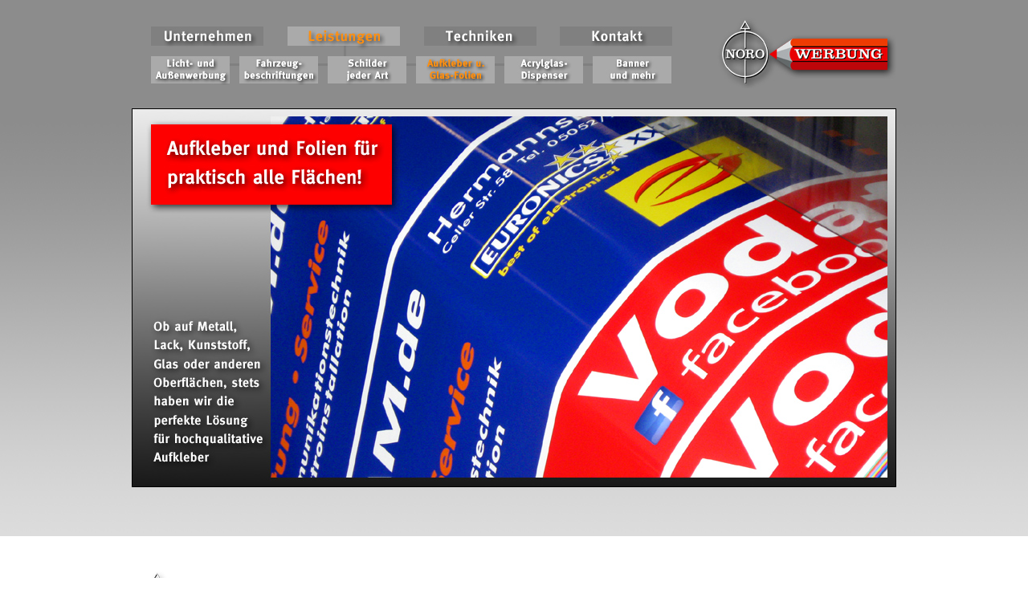

--- FILE ---
content_type: text/html
request_url: http://norowerbung.de/aufkleber.htm
body_size: 4640
content:
<HTML>



<HEAD>

<TITLE>Aufkleber und Glas-Folien - NORO-WERBUNG Uelzen GmbH - Folienaufkleber und Etiketten jeder Art und Gr&ouml;&Szlig;e, Folienplots Schilder Aufkleber Au&szlig;enwerbung Fahrzeugbeschriftungen Digitaldruck Siebdruck Schaufenster-Beschriftungen Foliendruck Werbung Autobeschriftung Beklebungen ...</TITLE>

<META NAME="description" CONTENT="Aufkleber und Glas-Folien - NORO-WERBUNG Uelzen GmbH - Folienaufkleber, Etiketten, Folienplots, Magnetfolien, Glasfolien, Magnetschilder, Folienschnitte (Plots). Werbetechnik Au&szlig;enwerbung Schilder Folienaufkleber Schaufenster-Beschriftungen Digitaldruck Siebdruck Fahrzeugbeschriftungen Lichtreklame Foliendruck ... Top-Werbung f&uuml;r Stadt Uelzen, Kreis Uelzen (Nord-Ost-Niedersachsen), Bad Bevensen, Ebstorf, Wrestedt, Wieren, Bienenb�ttel, Gifhorn Dannenberg L&uuml;chow Salzwedel Munster Hermannsburg Celle L�neburg...">

<META NAME="keywords" CONTENT="Aufkleber, Glas, Folien, Folienaufkleber, Schilder, Schildbeschriftung, Schild, beschriften, Beschriftung, Beklebung, Praxisschild, Praxisschilder, Gesch�ftsschild, Klebefolien, Kunststoff, Kunststoffschild, LKW, Auto, Beschriften, Leistungen, Produkte, Werbetechnik, Techniken, Digitaldruck, Digital, Druck, Noro-Werbung, Uelzen, Noro, Werbung, GmbH, Au&szlig;enwerbung, Schilder, Aufkleber, Digitaldruck, Siebdruck, Folienaufkleber, Werbeuunternehmen, Werbefirma, Werbetechnik, Kreis, Uelzen, Stadt, Lichtwerbung, Lichtreklame, Reklame, Fahrzeugbeschriftungen, Fahrzeuge, Leuchttransparente, Autobeschriftungen, Auto-Beschriftungen, PKW-Beschriftungen, Bus-Beschriftungen, Noro, Nordost, Nord-Ost, Niedersachsen, Meisterweg, Werbung, Norowerbung, 29525, uelzen, Nord-Werbung, Dannenberg, Salzwedel, L&uuml;chow, Gifhorn, Hermannsburg, Bevensen, Bad Bevensen, Wrestedt, Ebstorf, Wieren, Suderburg, Rosche, Celle, Munster, L&uuml;neburg, Foliendruck, Norowerbung, Fahnen, Ausstecker, LKW, Transporter, Busse, PKW, Folienbuchstabentexte, Thermotransferdruck, Druck, Druckerei, Au�enwerbung, Spanntransparente, Schild, Textildruck, T-Shirts, Folie, Folien, Folienplotter, Plotter, Webdesign, Web-Design, Bienenb&uuml;ttel, Aussenwerbung, Leuchttransparent, Fahrzeugbeschriftung, Fahrzeug, Autobeschriftung, Auto-Beschriftung, Schaufenster, Schaufensterbeschriftung, Folienbuchstabentexte, Folientext, Folientexte, Werbe-Technik, Uelzen, Online">

<META NAME="author" CONTENT="NORO-Werbung Uelzen GmbH">
<META NAME="publisher" CONTENT="Noro-Werbung, die Werbeprofis in Uelzen (Digitaldruck Siebdruck Lichtwerbung...), 29525 Uelzen">
<META NAME="copyright" CONTENT="Noro-Werbung, Ihr Uelzener Werbeuunternehmen (Au&szlig;enwerbung, Aufkleber, Schilder, Autobeschriftungen ...)">
<META NAME="generator" CONTENT="handmade">
<META NAME="audience" CONTENT="Firmen aus Uelzen, Bad Bevensen, Ebstorf, Celle, L&uuml;chow, Dannenberg, Salzwedel, L&uuml;neburg ...">
<META NAME="page-topic" content="Werbung, Design, Werbetechnik, Reklame, Wirtschaft, Handel">
<META NAME="page-type" CONTENT="Werbeunternehmen-Info, Werbefirma-Vorstellung">

<META NAME="content-language" CONTENT="de">
<META NAME="robots" CONTENT="index,follow">
<META NAME="revisit-after" CONTENT="4 days">

<META HTTP-EQUIV="imagetoolbar" CONTENT="no">

<SCRIPT LANGUAGE="JavaScript">
<!--
if (document.images){
verlauf=new Image(); verlauf.src="verlauf.jpg";
mia=new Image(); mia.src="mia.jpg";
mib=new Image(); mib.src="mib.jpg";
posbsa=new Image(); posbsa.src="pos-bs-a.jpg";
posbsb=new Image(); posbsb.src="pos-bs-b.jpg";
bu00=new Image(); bu00.src="bu00.jpg";
bt00=new Image(); bt00.src="bt00.jpg";
bu01a=new Image(); bu01a.src="bu01a.jpg";
bu01b=new Image(); bu01b.src="bu01b.jpg";
bu02a=new Image(); bu02a.src="bu02a.jpg";
bu02b=new Image(); bu02b.src="bu02b.jpg";
bu02c=new Image(); bu02c.src="bu02c.jpg";
bu03a=new Image(); bu03a.src="bu03a.jpg";
bu03b=new Image(); bu03b.src="bu03b.jpg";
bu03c=new Image(); bu03c.src="bu03c.jpg";
bu04a=new Image(); bu04a.src="bu04a.jpg";
bu04b=new Image(); bu04b.src="bu04b.jpg";
bu04c=new Image(); bu04c.src="bu04c.jpg";
bsa=new Image(); bsa.src="bleistifta.jpg";
bsb=new Image(); bsb.src="bleistiftb.jpg";
bl00=new Image(); bl00.src="bl00.jpg";
bl01a=new Image(); bl01a.src="bl01a.jpg";
bl01b=new Image(); bl01b.src="bl01b.jpg";
bl02a=new Image(); bl02a.src="bl02a.jpg";
bl02b=new Image(); bl02b.src="bl02b.jpg";
bl03a=new Image(); bl03a.src="bl03a.jpg";
bl03b=new Image(); bl03b.src="bl03b.jpg";
bl04a=new Image(); bl04a.src="bl04a.jpg";
bl04b=new Image(); bl04b.src="bl04b.jpg";
bl05a=new Image(); bl05a.src="bl05a.jpg";
bl05b=new Image(); bl05b.src="bl05b.jpg";
bl06a=new Image(); bl06a.src="bl06a.jpg";
bl06b=new Image(); bl06b.src="bl06b.jpg";
poslea=new Image(); poslea.src="pos-le-a.jpg";
posleb=new Image(); posleb.src="pos-le-b.jpg";
impra=new Image(); impra.src="impra.jpg";
imprb=new Image(); imprb.src="imprb.jpg";
emaila=new Image(); emaila.src="emaila.jpg";
emailb=new Image(); emailb.src="emailb.jpg";
hocha=new Image(); hocha.src="hocha.jpg";
hochb=new Image(); hochb.src="hochb.jpg";
}
// -->
</SCRIPT>


<SCRIPT LANGUAGE="JavaScript">
<!--
function changebleistift(nr){
if (document.images){document["bleistift"].src="bleistift"+nr+".jpg";}
}
function changebleistiftunten(nr){
if (document.images){document["bleistiftunten"].src="pos-bs-"+nr+".jpg";}
}
function changeleistungenunten(nr){
if (document.images){document["leistungenunten"].src="pos-le-"+nr+".jpg";}
}
function changeimpr(nr){
if (document.images){document["impr"].src="impr"+nr+".jpg";}
}
function changeemail(nr){
if (document.images){document["email"].src="email"+nr+".jpg";}
}
function changehoch(nr){
if (document.images){document["hoch"].src="hoch"+nr+".jpg";}
}
function changemi1(nr){
if (document.images){document["mi1"].src="mi"+nr+".jpg";}
}
function changemi2(nr){
if (document.images){document["mi2"].src="mi"+nr+".jpg";}
}
function changemi3(nr){
if (document.images){document["mi3"].src="mi"+nr+".jpg";}
}
function changemi4(nr){
if (document.images){document["mi4"].src="mi"+nr+".jpg";}
}
function changemi5(nr){
if (document.images){document["mi5"].src="mi"+nr+".jpg";}
}
function changemi6(nr){
if (document.images){document["mi6"].src="mi"+nr+".jpg";}
}
function changetebi1(nr){
if (document.images){document["tebi1"].src="f450_"+nr+".jpg";}
}
function changetebi2(nr){
if (document.images){document["tebi2"].src="f450_"+nr+".jpg";}
}
function changetebi3(nr){
if (document.images){document["tebi3"].src="f450_"+nr+".jpg";}
}
function changetebi4(nr){
if (document.images){document["tebi4"].src="f450_"+nr+".jpg";}
}
function changetebi5(nr){
if (document.images){document["tebi5"].src="f450_"+nr+".jpg";}
}
function changetebi6(nr){
if (document.images){document["tebi6"].src="f450_"+nr+".jpg";}
}
function changebo(nr){
if (document.images){document["bo"].src="bo"+nr+".jpg";}
}
function changebu01(nr){
if (document.images){document["bu01"].src="bu01"+nr+".jpg";}
}
function changebu02(nr){
if (document.images){document["bu02"].src="bu02"+nr+".jpg";}
}
function changebu03(nr){
if (document.images){document["bu03"].src="bu03"+nr+".jpg";}
}
function changebu04(nr){
if (document.images){document["bu04"].src="bu04"+nr+".jpg";}
}
function changebl01(nr){
if (document.images){document["bl01"].src="bl01"+nr+".jpg";}
}
function changebl02(nr){
if (document.images){document["bl02"].src="bl02"+nr+".jpg";}
}
function changebl03(nr){
if (document.images){document["bl03"].src="bl03"+nr+".jpg";}
}
function changebl04(nr){
if (document.images){document["bl04"].src="bl04"+nr+".jpg";}
}
function changebl05(nr){
if (document.images){document["bl05"].src="bl05"+nr+".jpg";}
}
function changebl06(nr){
if (document.images){document["bl06"].src="bl06"+nr+".jpg";}
}
// -->
</SCRIPT>



<SCRIPT LANGUAGE="JavaScript">
<!-- 
function pl1(){
if (document.images){
bo00=new Image(); bo00.src="bo00.jpg";
bo07=new Image(); bo07.src="bo07.jpg";
bo11=new Image(); bo11.src="bo11.jpg";
bo12=new Image(); bo12.src="bo12.jpg";
bo13=new Image(); bo13.src="bo13.jpg";
bo21=new Image(); bo21.src="bo21.jpg";
bo22=new Image(); bo22.src="bo22.jpg";
bo23=new Image(); bo23.src="bo23.jpg";
bo24=new Image(); bo24.src="bo24.jpg";
bo25=new Image(); bo25.src="bo25.jpg";
bo26=new Image(); bo26.src="bo26.jpg";
}
}
function pl1w(){timer=setTimeout("pl1();",100);
}
function pl2(){
if (document.images){
f450016=new Image(); f450016.src="f450_016.jpg";
f450010=new Image(); f450010.src="f450_010.jpg";
f450006=new Image(); f450006.src="f450_006.jpg";
f450013=new Image(); f450013.src="f450_013.jpg";
f450001=new Image(); f450001.src="f450_001.jpg";
f450003=new Image(); f450003.src="f450_003.jpg";
}
}
function pl2w(){timer=setTimeout("pl2();",2000);
}
function pl3(){
if (document.images){
bt01a=new Image(); bt01a.src="bt01a.jpg";
bt01b=new Image(); bt01b.src="bt01b.jpg";
bt02a=new Image(); bt02a.src="bt02a.jpg";
bt02b=new Image(); bt02b.src="bt02b.jpg";
bt03a=new Image(); bt03a.src="bt03a.jpg";
bt03b=new Image(); bt03b.src="bt03b.jpg";
bt04a=new Image(); bt04a.src="bt04a.jpg";
bt04b=new Image(); bt04b.src="bt04b.jpg";
bt05a=new Image(); bt05a.src="bt05a.jpg";
bt05b=new Image(); bt05b.src="bt05b.jpg";
bt06a=new Image(); bt06a.src="bt06a.jpg";
bt06b=new Image(); bt06b.src="bt06b.jpg";
bk01a=new Image(); bk01a.src="bk01a.jpg";
bk01b=new Image(); bk01b.src="bk01b.jpg";
bk02a=new Image(); bk02a.src="bk02a.jpg";
bk02b=new Image(); bk02b.src="bk02b.jpg";
bk03a=new Image(); bk03a.src="bk03a.jpg";
bk03b=new Image(); bk03b.src="bk03b.jpg";
bk04a=new Image(); bk04a.src="bk04a.jpg";
bk04b=new Image(); bk04b.src="bk04b.jpg";
bk05a=new Image(); bk05a.src="bk05a.jpg";
bk05b=new Image(); bk05b.src="bk05b.jpg";
bk06a=new Image(); bk06a.src="bk06a.jpg";
bk06b=new Image(); bk06b.src="bk06b.jpg";
bo01=new Image(); bo01.src="bo01.jpg";
bo02=new Image(); bo02.src="bo02.jpg";
bo03=new Image(); bo03.src="bo03.jpg";
bo04=new Image(); bo04.src="bo04.jpg";
bo05=new Image(); bo05.src="bo05.jpg";
bo06=new Image(); bo06.src="bo06.jpg";
bu97=new Image(); bu97.src="bu97.jpg";
bu98=new Image(); bu98.src="bu98.jpg";
}
}
function pl3w(){timer=setTimeout("pl3();",12000);
}
// -->
</SCRIPT>







</HEAD>






<BODY BGCOLOR="#FFFFFF" BACKGROUND="verlauf.jpg" TEXT="#000000" LINK="#0000FF" VLINK="#0000FF" ALINK="#999999" LEFTMARGIN=0 TOPMARGIN=0 MARGINHEIGHT=0 MARGINWIDTH=0 onLoad="window.defaultStatus='Leistungen: Aufkleber und Glas-Folien - NORO-WERBUNG Uelzen GmbH - Herzlich Willkommen!'; pl1w(); pl2w(); pl3w(); return true">

<A NAME="oben"></A>
<DIV ALIGN=CENTER>

<TABLE WIDTH=952 CELLPADDING=0 CELLSPACING=0 BORDER=0>

<TR VALIGN=CENTER>
<TD WIDTH=700 ALIGN=CENTER><IMG SRC="3x3.gif" WIDTH=700 HEIGHT=3 ALT="" TITLE="" BORDER=0 HSPACE=0 VSPACE=0><BR></TD>
<TD WIDTH=252 ALIGN=CENTER><IMG SRC="3x3.gif" WIDTH=252 HEIGHT=3 ALT="" TITLE="" BORDER=0 HSPACE=0 VSPACE=0><BR></TD></TR>

<TR VALIGN=CENTER><TD ALIGN=CENTER COLSPAN=2><IMG SRC="3x3.gif" WIDTH=952 HEIGHT=3 ALT="" TITLE="" BORDER=0 HSPACE=0 VSPACE=0><BR>
<IMG SRC="3x3.gif" WIDTH=1 HEIGHT=15 ALT="" TITLE="" BORDER=0 HSPACE=0 VSPACE=0><BR></TD></TR>

<TR VALIGN=TOP><TD><IMG SRC="3x3.gif" WIDTH=1 HEIGHT=12 ALT="" TITLE="" BORDER=0 HSPACE=0 VSPACE=0><BR>
<IMG SRC="3x3.gif" WIDTH=24 HEIGHT=1 ALT="" TITLE="" BORDER=0 HSPACE=0 VSPACE=0><A HREF="unternehmen.htm" onMouseOver="changebu01('b'); changebo('11'); window.status='--&gt; Unternehmen'; return true" onMouseOut="changebu01('a'); changebo('98'); return true"><IMG SRC="bu01a.jpg" WIDTH=140 HEIGHT=26 NAME="bu01" ALT="" TITLE="" BORDER=0 HSPACE=0 VSPACE=0></A><IMG SRC="bu00.jpg" WIDTH=30 HEIGHT=26 ALT="" TITLE="" BORDER=0 HSPACE=0 VSPACE=0><A HREF="leistungen.htm" onMouseOver="changebu02('b'); changebo('12'); window.status='--&gt; Leistungen'; return true" onMouseOut="changebu02('b'); changebo('98'); return true"><IMG SRC="bu02c.jpg" WIDTH=140 HEIGHT=26 NAME="bu02" ALT="" TITLE="" BORDER=0 HSPACE=0 VSPACE=0></A><IMG SRC="bu00.jpg" WIDTH=30 HEIGHT=26 ALT="" TITLE="" BORDER=0 HSPACE=0 VSPACE=0><A HREF="techniken.htm" onMouseOver="changebu03('b'); changebo('13'); window.status='--&gt; Techniken'; return true" onMouseOut="changebu03('a'); changebo('98'); return true"><IMG SRC="bu03a.jpg" WIDTH=140 HEIGHT=26 NAME="bu03" ALT="" TITLE="" BORDER=0 HSPACE=0 VSPACE=0></A><IMG SRC="bu00.jpg" WIDTH=29 HEIGHT=26 ALT="" TITLE="" BORDER=0 HSPACE=0 VSPACE=0><A HREF="kontakt.htm" onMouseOver="changebu04('b'); changebo('07'); window.status='--&gt; Kontakt'; return true" onMouseOut="changebu04('a'); changebo('98'); return true"><IMG SRC="bu04a.jpg" WIDTH=140 HEIGHT=26 NAME="bu04" ALT="" TITLE="" BORDER=0 HSPACE=0 VSPACE=0></A><BR><IMG SRC="3x3.gif" WIDTH=24 HEIGHT=1 ALT="" TITLE="" BORDER=0 HSPACE=0 VSPACE=0><IMG SRC="bu99.jpg" WIDTH=651 HEIGHT=11 ALT="" TITLE="" BORDER=0 HSPACE=0 VSPACE=0><BR>
<IMG SRC="3x3.gif" WIDTH=24 HEIGHT=1 ALT="" TITLE="" BORDER=0 HSPACE=0 VSPACE=0><A HREF="licht-und-aussenwerbung.htm" onMouseOver="changebl01('b'); changebo('21'); window.status='--&gt; Licht- und Aussenwerbung'; return true" onMouseOut="changebl01('a'); changebo('98'); return true"><IMG SRC="bl01a.jpg" WIDTH=98 HEIGHT=36 NAME="bl01" ALT="" TITLE="" BORDER=0 HSPACE=0 VSPACE=0><IMG SRC="bl00.jpg" WIDTH=12 HEIGHT=36 ALT="" TITLE="" BORDER=0 HSPACE=0 VSPACE=0></A><A HREF="fahrzeugbeschriftungen.htm" onMouseOver="changebl02('b'); changebo('22'); window.status='--&gt; Fahrzeugbeschriftungen'; return true" onMouseOut="changebl02('a'); changebo('98'); return true"><IMG SRC="bl02a.jpg" WIDTH=98 HEIGHT=36 NAME="bl02" ALT="" TITLE="" BORDER=0 HSPACE=0 VSPACE=0><IMG SRC="bl00.jpg" WIDTH=12 HEIGHT=36 ALT="" TITLE="" BORDER=0 HSPACE=0 VSPACE=0></A><A HREF="schilder.htm" onMouseOver="changebl03('b'); changebo('23'); window.status='--&gt; Schilder'; return true" onMouseOut="changebl03('a'); changebo('98'); return true"><IMG SRC="bl03a.jpg" WIDTH=98 HEIGHT=36 NAME="bl03" ALT="" TITLE="" BORDER=0 HSPACE=0 VSPACE=0><IMG SRC="bl00.jpg" WIDTH=12 HEIGHT=36 ALT="" TITLE="" BORDER=0 HSPACE=0 VSPACE=0></A><!--<A HREF="aufkleber.htm" onMouseOver="changebl04('b'); changebo('98'); window.status='--&gt; Aufkleber und Glas-Folien'; return true" onMouseOut="changebl04('a'); changebo('98'); return true">--><IMG SRC="bl04b.jpg" WIDTH=98 HEIGHT=36 NAME="bl04" ALT="" TITLE="" BORDER=0 HSPACE=0 VSPACE=0><IMG SRC="bl00.jpg" WIDTH=12 HEIGHT=36 ALT="" TITLE="" BORDER=0 HSPACE=0 VSPACE=0><!--</A>--><A HREF="acrylglas-dispenser.htm" onMouseOver="changebl05('b'); changebo('25'); window.status='--&gt; Acrylglas-Dispenser'; return true" onMouseOut="changebl05('a'); changebo('98'); return true"><IMG SRC="bl05a.jpg" WIDTH=98 HEIGHT=36 NAME="bl05" ALT="" TITLE="" BORDER=0 HSPACE=0 VSPACE=0><IMG SRC="bl00.jpg" WIDTH=12 HEIGHT=36 ALT="" TITLE="" BORDER=0 HSPACE=0 VSPACE=0></A><A HREF="banner-und-mehr.htm" onMouseOver="changebl06('b'); changebo('26'); window.status='--&gt; Banner und mehr'; return true" onMouseOut="changebl06('a'); changebo('98'); return true"><IMG SRC="bl06a.jpg" WIDTH=98 HEIGHT=36 NAME="bl06" ALT="" TITLE="" BORDER=0 HSPACE=0 VSPACE=0></A>
</TD>
<TD WIDTH=252 ALIGN=RIGHT><A HREF="index.htm" onMouseOver="changebleistift('b'); window.status='--&gt; zur Startseite'; changebo('00'); return true" onMouseOut="changebleistift('a'); changebo('98'); return true"><IMG SRC="bleistifta.jpg" NAME="bleistift" WIDTH=223 HEIGHT=89 ALT="zur Startseite" TITLE="zur Startseite" BORDER=0 HSPACE=0 VSPACE=0></A><BR></TD></TR>

<TR VALIGN=CENTER><TD ALIGN=CENTER COLSPAN=2><IMG SRC="3x3.gif" WIDTH=1 HEIGHT=25 ALT="" TITLE="" BORDER=0 HSPACE=0 VSPACE=0><BR>
<IMG SRC="bo98.jpg" NAME="bo" WIDTH=952 HEIGHT=472 ALT="" TITLE="" BORDER=0 HSPACE=0 VSPACE=0><BR>
<IMG SRC="3x3.gif" WIDTH=1 HEIGHT=65 ALT="" TITLE="" BORDER=0 HSPACE=0 VSPACE=0><BR></TD></TR>

<TR VALIGN=TOP>
<TD>

<BR>

</TD></TR></TABLE>







<TABLE WIDTH=932 CELLPADDING=0 CELLSPACING=0 BORDER=0>

<TR VALIGN=CENTER>
<TD WIDTH=450 ALIGN=CENTER><IMG SRC="3x3.gif" WIDTH=450 HEIGHT=3 ALT="" TITLE="" BORDER=0 HSPACE=0 VSPACE=0><BR></TD>
<TD WIDTH=32 ALIGN=CENTER><IMG SRC="3x3.gif" WIDTH=32 HEIGHT=3 ALT="" TITLE="" BORDER=0 HSPACE=0 VSPACE=0><BR></TD>
<TD WIDTH=450 ALIGN=CENTER><IMG SRC="3x3.gif" WIDTH=450 HEIGHT=3 ALT="" TITLE="" BORDER=0 HSPACE=0 VSPACE=0><BR></TD>
</TR>

<TR VALIGN=CENTER><TD ALIGN=LEFT COLSPAN=3><IMG SRC="3x3.gif" WIDTH=932 HEIGHT=3 ALT="" TITLE="" BORDER=0 HSPACE=0 VSPACE=0><BR>
<IMG SRC="3x3.gif" WIDTH=1 HEIGHT=15 ALT="" TITLE="" BORDER=0 HSPACE=0 VSPACE=0><BR>
<A HREF="index.htm" onMouseOver="changebleistiftunten('b'); window.status='--&gt; zur Startseite'; changebo('00'); return true" onMouseOut="changebleistiftunten('a'); changebo('98'); return true"><IMG SRC="pos-bs-a.jpg" NAME="bleistiftunten" WIDTH=164 HEIGHT=65 ALT="zur Startseite" TITLE="zur Startseite" BORDER=0 HSPACE=0 VSPACE=0></A><A HREF="leistungen.htm" onMouseOver="changeleistungenunten('b'); changebo('12'); window.status='--&gt; Leistungen'; return true" onMouseOut="changeleistungenunten('a'); changebo('98'); return true"><IMG SRC="pos-le-a.jpg" NAME="leistungenunten" WIDTH=138 HEIGHT=65 ALT="zur &Uuml;bersichtsseite Leistungen" TITLE="zur &Uuml;bersichtsseite Leistungen" BORDER=0 HSPACE=0 VSPACE=0></A><IMG SRC="pos-au-a.jpg" WIDTH=291 HEIGHT=65 ALT="" TITLE="" BORDER=0 HSPACE=0 VSPACE=0><br>
<IMG SRC="3x3.gif" WIDTH=1 HEIGHT=25 ALT="" TITLE="" BORDER=0 HSPACE=0 VSPACE=0><BR>
<IMG SRC="hl_au.gif" WIDTH=932 HEIGHT=30 ALT="" TITLE="" BORDER=0 HSPACE=0 VSPACE=0><BR>
<IMG SRC="3x3.gif" WIDTH=1 HEIGHT=15 ALT="" TITLE="" BORDER=0 HSPACE=0 VSPACE=0><BR>
<IMG SRC="t932_006.gif" WIDTH=932 HEIGHT=95 ALT="" TITLE="" BORDER=0 HSPACE=0 VSPACE=0><BR>
<IMG SRC="3x3.gif" WIDTH=1 HEIGHT=55 ALT="" TITLE="" BORDER=0 HSPACE=0 VSPACE=0><BR>
</TD></TR>

<TR VALIGN=TOP>
<TD WIDTH=450 ALIGN=LEFT><IMG SRC="f450_160.jpg" WIDTH=450 HEIGHT=264 ALT="" TITLE="" BORDER=0 HSPACE=0 VSPACE=0 onMouseOver="this.src='f450_161.jpg'; return true" onMouseOut="this.src='f450_160.jpg'; return true"><BR><IMG SRC="3x3.gif" WIDTH=1 HEIGHT=18 ALT="" TITLE="" BORDER=0 HSPACE=0 VSPACE=0><BR><IMG SRC="t450e_252.gif" WIDTH=450 HEIGHT=22 ALT="" TITLE="" BORDER=0 HSPACE=0 VSPACE=0><BR><IMG SRC="3x3.gif" WIDTH=1 HEIGHT=12 ALT="" TITLE="" BORDER=0 HSPACE=0 VSPACE=0><BR><IMG SRC="t450m_063.gif" WIDTH=450 HEIGHT=144 ALT="" TITLE="" BORDER=0 HSPACE=0 VSPACE=0><BR><IMG SRC="3x3.gif" WIDTH=1 HEIGHT=60 ALT="" TITLE="" BORDER=0 HSPACE=0 VSPACE=0><BR>
</TD>
<TD WIDTH=32 ALIGN=LEFT><IMG SRC="3x3.gif" WIDTH=32 HEIGHT=1 ALT="" TITLE="" BORDER=0 HSPACE=0 VSPACE=0><BR></TD>
<TD WIDTH=450 ALIGN=LEFT><IMG SRC="f450_170.jpg" WIDTH=450 HEIGHT=264 ALT="" TITLE="" BORDER=0 HSPACE=0 VSPACE=0 onMouseOver="this.src='f450_171.jpg'; return true" onMouseOut="this.src='f450_170.jpg'; return true"><BR><IMG SRC="3x3.gif" WIDTH=1 HEIGHT=18 ALT="" TITLE="" BORDER=0 HSPACE=0 VSPACE=0><BR><IMG SRC="t450e_253.gif" WIDTH=450 HEIGHT=22 ALT="" TITLE="" BORDER=0 HSPACE=0 VSPACE=0><BR><IMG SRC="3x3.gif" WIDTH=1 HEIGHT=12 ALT="" TITLE="" BORDER=0 HSPACE=0 VSPACE=0><BR><IMG SRC="t450m_064.gif" WIDTH=450 HEIGHT=144 ALT="" TITLE="" BORDER=0 HSPACE=0 VSPACE=0><BR><IMG SRC="3x3.gif" WIDTH=1 HEIGHT=60 ALT="" TITLE="" BORDER=0 HSPACE=0 VSPACE=0><BR>
</TD>
</TR>

<TR VALIGN=TOP>
<TD WIDTH=450 ALIGN=LEFT><IMG SRC="f450_167.jpg" WIDTH=450 HEIGHT=264 ALT="" TITLE="" BORDER=0 HSPACE=0 VSPACE=0 onMouseOver="this.src='f450_176.jpg'; return true" onMouseOut="this.src='f450_167.jpg'; return true"><BR><IMG SRC="3x3.gif" WIDTH=1 HEIGHT=18 ALT="" TITLE="" BORDER=0 HSPACE=0 VSPACE=0><BR><IMG SRC="t450e_220.gif" WIDTH=450 HEIGHT=22 ALT="" TITLE="" BORDER=0 HSPACE=0 VSPACE=0><BR><IMG SRC="3x3.gif" WIDTH=1 HEIGHT=12 ALT="" TITLE="" BORDER=0 HSPACE=0 VSPACE=0><BR><IMG SRC="t450m_272.gif" WIDTH=450 HEIGHT=144 ALT="" TITLE="" BORDER=0 HSPACE=0 VSPACE=0><BR><IMG SRC="3x3.gif" WIDTH=1 HEIGHT=60 ALT="" TITLE="" BORDER=0 HSPACE=0 VSPACE=0><BR>
</TD>
<TD WIDTH=32 ALIGN=LEFT><IMG SRC="3x3.gif" WIDTH=32 HEIGHT=1 ALT="" TITLE="" BORDER=0 HSPACE=0 VSPACE=0><BR></TD>
<TD WIDTH=450 ALIGN=LEFT><IMG SRC="f450_140.jpg" WIDTH=450 HEIGHT=264 ALT="" TITLE="" BORDER=0 HSPACE=0 VSPACE=0 onMouseOver="this.src='f450_141.jpg'; return true" onMouseOut="this.src='f450_190.jpg'; return true"><BR><IMG SRC="3x3.gif" WIDTH=1 HEIGHT=18 ALT="" TITLE="" BORDER=0 HSPACE=0 VSPACE=0><BR><IMG SRC="t450e_248.gif" WIDTH=450 HEIGHT=22 ALT="" TITLE="" BORDER=0 HSPACE=0 VSPACE=0><BR><IMG SRC="3x3.gif" WIDTH=1 HEIGHT=12 ALT="" TITLE="" BORDER=0 HSPACE=0 VSPACE=0><BR><IMG SRC="t450m_052.gif" WIDTH=450 HEIGHT=144 ALT="" TITLE="" BORDER=0 HSPACE=0 VSPACE=0><BR>
<IMG SRC="3x3.gif" WIDTH=1 HEIGHT=90 ALT="" TITLE="" BORDER=0 HSPACE=0 VSPACE=0><BR><A HREF="mailto:mail@noro-werbung.de" onMouseOver="changeemail('b'); window.status='--&gt; senden Sie uns eine Mail'; return true" onMouseOut="changeemail('a'); return true"><IMG SRC="emaila.jpg" NAME="email" WIDTH=81 HEIGHT=24 ALT="mail@noro-werbung.de" TITLE="mail@noro-werbung.de" BORDER=0 HSPACE=0 VSPACE=0></A><IMG SRC="3x3.gif" WIDTH=8 HEIGHT=24 ALT="" TITLE="" BORDER=0 HSPACE=0 VSPACE=0><A HREF="noro-werbung-uelzen-gmbh.htm" onMouseOver="changeimpr('b'); window.status='--&gt; zum Impressum'; return true" onMouseOut="changeimpr('a'); return true"><IMG SRC="impra.jpg" NAME="impr" WIDTH=216 HEIGHT=24 ALT="zum Impressum" TITLE="zum Impressum" BORDER=0 HSPACE=0 VSPACE=0></A><IMG SRC="3x3.gif" WIDTH=8 HEIGHT=24 ALT="" TITLE="" BORDER=0 HSPACE=0 VSPACE=0><A HREF="#oben" onMouseOver="changehoch('b'); window.status='--&gt; hoch'; return true" onMouseOut="changehoch('a'); return true"><IMG SRC="hocha.jpg" NAME="hoch" WIDTH=137 HEIGHT=24 ALT="hoch" TITLE="hoch" BORDER=0 HSPACE=0 VSPACE=0></A></TD>
</TR>

<TR VALIGN=TOP><TD ALIGN=LEFT COLSPAN=3>
<IMG SRC="3x3.gif" WIDTH=1 HEIGHT=35 ALT="" TITLE="" BORDER=0 HSPACE=0 VSPACE=0><BR><IMG SRC="leiste.jpg" WIDTH=932 HEIGHT=4 ALT="" TITLE="" BORDER=0 HSPACE=0 VSPACE=0><BR>
<IMG SRC="3x3.gif" WIDTH=1 HEIGHT=15 ALT="" TITLE="" BORDER=0 HSPACE=0 VSPACE=0><BR><IMG SRC="unten.jpg" WIDTH=932 HEIGHT=26 ALT="" TITLE="" BORDER=0 HSPACE=0 VSPACE=0><BR>
<IMG SRC="3x3.gif" WIDTH=1 HEIGHT=35 ALT="" TITLE="" BORDER=0 HSPACE=0 VSPACE=0><BR>
</TD></TR>

</TABLE>


</DIV>

</BODY>


</HTML>